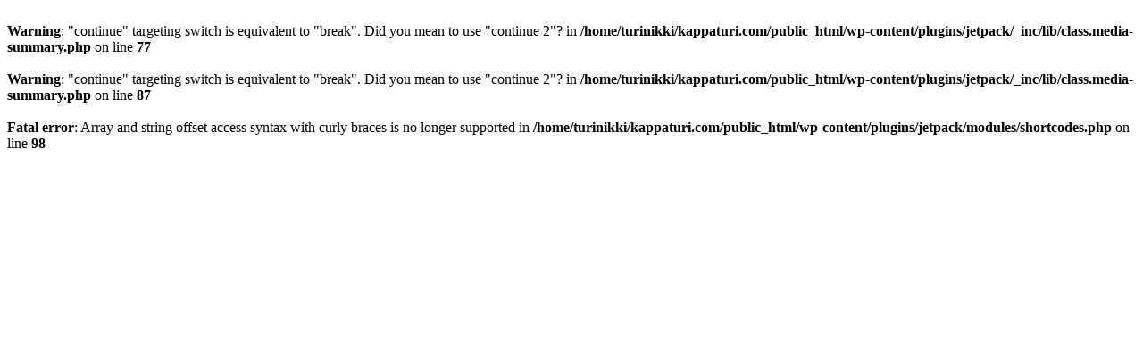

--- FILE ---
content_type: text/html; charset=UTF-8
request_url: http://kappaturi.com/
body_size: 305
content:
<br />
<b>Warning</b>:  "continue" targeting switch is equivalent to "break". Did you mean to use "continue 2"? in <b>/home/turinikki/kappaturi.com/public_html/wp-content/plugins/jetpack/_inc/lib/class.media-summary.php</b> on line <b>77</b><br />
<br />
<b>Warning</b>:  "continue" targeting switch is equivalent to "break". Did you mean to use "continue 2"? in <b>/home/turinikki/kappaturi.com/public_html/wp-content/plugins/jetpack/_inc/lib/class.media-summary.php</b> on line <b>87</b><br />
<br />
<b>Fatal error</b>:  Array and string offset access syntax with curly braces is no longer supported in <b>/home/turinikki/kappaturi.com/public_html/wp-content/plugins/jetpack/modules/shortcodes.php</b> on line <b>98</b><br />
